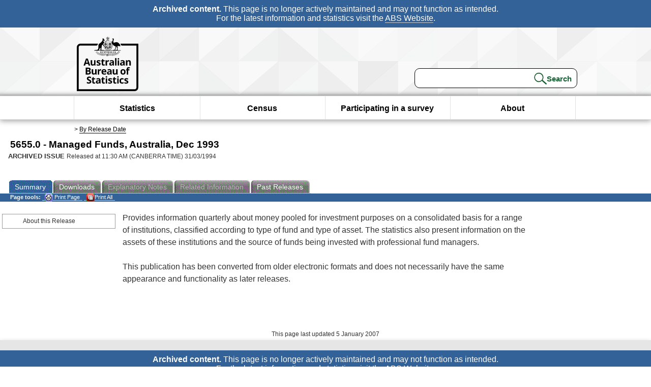

--- FILE ---
content_type: text/plain; charset=utf-8
request_url: https://www.abs.gov.au/ausstats/abs@.nsf/PrintAllGenerateJSON?OpenAgent&productno=5655.0&issue=Dec%201993
body_size: 282
content:
function loadPubCollection(){
pubCollection = {"product":{
"productTitle":"Managed Funds, Australia", 
"productNo":"5655.0", 
"productIssue":"Dec 1993", 
"productRelDate":"31/03/1994", 
"productStatus":"", 
"mfStatus":"Previous", 
"depth":"2",
"documents":[
{"title":"Summary","section":[{"title":"About this Release", "subTitle":"", "src":"22C34D8B17AE072CCA25722E001A8117", "type":"Main Features"}]}
]}};
}
